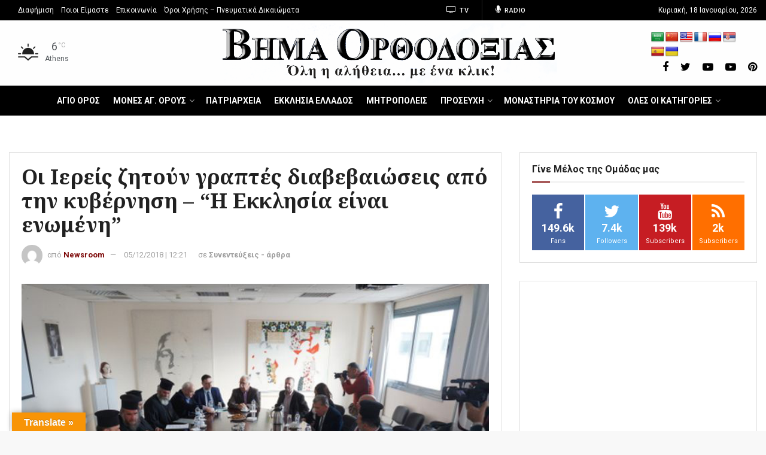

--- FILE ---
content_type: text/html; charset=utf-8
request_url: https://www.google.com/recaptcha/api2/aframe
body_size: 265
content:
<!DOCTYPE HTML><html><head><meta http-equiv="content-type" content="text/html; charset=UTF-8"></head><body><script nonce="3FMsygiJeoH5o0bnU5WwEw">/** Anti-fraud and anti-abuse applications only. See google.com/recaptcha */ try{var clients={'sodar':'https://pagead2.googlesyndication.com/pagead/sodar?'};window.addEventListener("message",function(a){try{if(a.source===window.parent){var b=JSON.parse(a.data);var c=clients[b['id']];if(c){var d=document.createElement('img');d.src=c+b['params']+'&rc='+(localStorage.getItem("rc::a")?sessionStorage.getItem("rc::b"):"");window.document.body.appendChild(d);sessionStorage.setItem("rc::e",parseInt(sessionStorage.getItem("rc::e")||0)+1);localStorage.setItem("rc::h",'1768690301503');}}}catch(b){}});window.parent.postMessage("_grecaptcha_ready", "*");}catch(b){}</script></body></html>